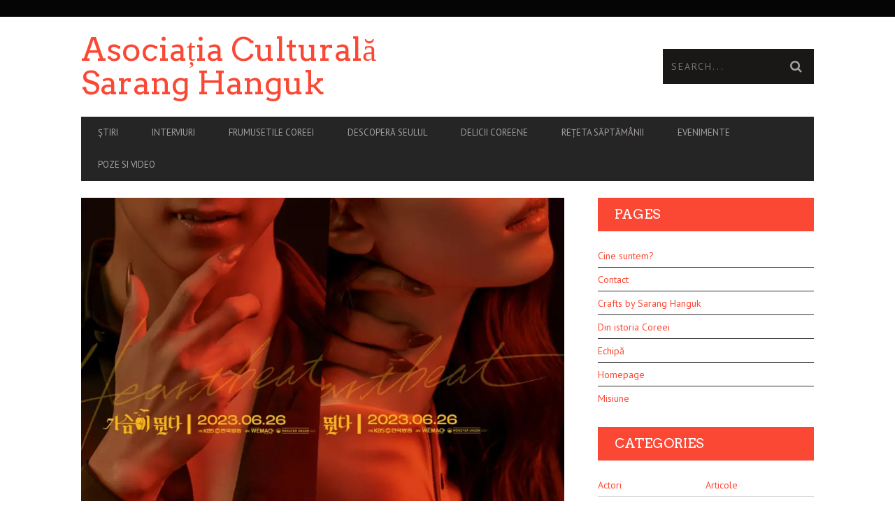

--- FILE ---
content_type: text/html; charset=UTF-8
request_url: https://www.saranghanguk.ro/index.php/2023/05/18/taecyeon-de-la-2pm-won-si-ji-an-sunt-inumani-in-moduri-diferite-in-posterele-pentru-viitoarea-drama-cu-vampiri-my-heart-is-beating/
body_size: 13844
content:
<!DOCTYPE html>
<!--[if lt IE 7]> <html class="lt-ie9 lt-ie8 lt-ie7" lang="en-US"> <![endif]-->
<!--[if IE 7]>    <html class="lt-ie9 lt-ie8" lang="en-US"> <![endif]-->
<!--[if IE 8]>    <html class="lt-ie9" lang="en-US"> <![endif]-->
<!--[if gt IE 8]><!--> <html lang="en-US"> <!--<![endif]-->
<head>
<meta http-equiv="content-type" content="text/html; charset=UTF-8">
<meta charset="UTF-8">
<meta name="viewport" content="width=device-width, initial-scale=1">
<title>Taecyeon de la 2PM Won și Ji An sunt inumani în moduri diferite, în posterele pentru viitoarea dramă cu vampiri „My Heart Is Beating” | Asociația Culturală Sarang Hanguk</title>
<link rel="profile" href="http://gmpg.org/xfn/11">

<link rel="pingback" href="https://www.saranghanguk.ro/xmlrpc.php">
<meta http-equiv="X-UA-Compatible" content="IE=edge,chrome=1">

<meta name="HandheldFriendly" content="True">
<meta name="apple-touch-fullscreen" content="yes" />
<meta name="MobileOptimized" content="320">
<link rel="pingback" href="https://www.saranghanguk.ro/xmlrpc.php">

			<script type="text/javascript">
				addthis_config = {
										ui_click: false,
					ui_delay: 100,
					ui_offset_top: 42,
					ui_use_css: true,
					data_track_addressbar: false,
					data_track_clickback: false
									};

				addthis_share = {
					url: "https://www.saranghanguk.ro/index.php/2023/05/18/taecyeon-de-la-2pm-won-si-ji-an-sunt-inumani-in-moduri-diferite-in-posterele-pentru-viitoarea-drama-cu-vampiri-my-heart-is-beating/",
					title: "Taecyeon de la 2PM Won și Ji An sunt inumani în moduri diferite, în posterele pentru viitoarea dramă cu vampiri „My Heart Is Beating” | Asociația Culturală Sarang Hanguk",
					description: "Următoarea dramă KBS2 „My Heart Is Beating” (traducere literală) a lansat săptămâna aceasta noi postere, relatează soompi.com. „My Heart Is.."
				};
			</script>
			<meta name='robots' content='max-image-preview:large' />
<link rel='dns-prefetch' href='//s7.addthis.com' />
<link rel='dns-prefetch' href='//fonts.googleapis.com' />
<link rel='dns-prefetch' href='//s.w.org' />
<link rel="alternate" type="application/rss+xml" title="Asociația Culturală Sarang Hanguk &raquo; Feed" href="https://www.saranghanguk.ro/index.php/feed/" />
<link rel="alternate" type="application/rss+xml" title="Asociația Culturală Sarang Hanguk &raquo; Comments Feed" href="https://www.saranghanguk.ro/index.php/comments/feed/" />
<link rel="alternate" type="application/rss+xml" title="Asociația Culturală Sarang Hanguk &raquo; Taecyeon de la 2PM Won și Ji An sunt inumani în moduri diferite, în posterele pentru viitoarea dramă cu vampiri „My Heart Is Beating” Comments Feed" href="https://www.saranghanguk.ro/index.php/2023/05/18/taecyeon-de-la-2pm-won-si-ji-an-sunt-inumani-in-moduri-diferite-in-posterele-pentru-viitoarea-drama-cu-vampiri-my-heart-is-beating/feed/" />
<script type="text/javascript">
window._wpemojiSettings = {"baseUrl":"https:\/\/s.w.org\/images\/core\/emoji\/14.0.0\/72x72\/","ext":".png","svgUrl":"https:\/\/s.w.org\/images\/core\/emoji\/14.0.0\/svg\/","svgExt":".svg","source":{"concatemoji":"https:\/\/www.saranghanguk.ro\/wp-includes\/js\/wp-emoji-release.min.js?ver=6.0.11"}};
/*! This file is auto-generated */
!function(e,a,t){var n,r,o,i=a.createElement("canvas"),p=i.getContext&&i.getContext("2d");function s(e,t){var a=String.fromCharCode,e=(p.clearRect(0,0,i.width,i.height),p.fillText(a.apply(this,e),0,0),i.toDataURL());return p.clearRect(0,0,i.width,i.height),p.fillText(a.apply(this,t),0,0),e===i.toDataURL()}function c(e){var t=a.createElement("script");t.src=e,t.defer=t.type="text/javascript",a.getElementsByTagName("head")[0].appendChild(t)}for(o=Array("flag","emoji"),t.supports={everything:!0,everythingExceptFlag:!0},r=0;r<o.length;r++)t.supports[o[r]]=function(e){if(!p||!p.fillText)return!1;switch(p.textBaseline="top",p.font="600 32px Arial",e){case"flag":return s([127987,65039,8205,9895,65039],[127987,65039,8203,9895,65039])?!1:!s([55356,56826,55356,56819],[55356,56826,8203,55356,56819])&&!s([55356,57332,56128,56423,56128,56418,56128,56421,56128,56430,56128,56423,56128,56447],[55356,57332,8203,56128,56423,8203,56128,56418,8203,56128,56421,8203,56128,56430,8203,56128,56423,8203,56128,56447]);case"emoji":return!s([129777,127995,8205,129778,127999],[129777,127995,8203,129778,127999])}return!1}(o[r]),t.supports.everything=t.supports.everything&&t.supports[o[r]],"flag"!==o[r]&&(t.supports.everythingExceptFlag=t.supports.everythingExceptFlag&&t.supports[o[r]]);t.supports.everythingExceptFlag=t.supports.everythingExceptFlag&&!t.supports.flag,t.DOMReady=!1,t.readyCallback=function(){t.DOMReady=!0},t.supports.everything||(n=function(){t.readyCallback()},a.addEventListener?(a.addEventListener("DOMContentLoaded",n,!1),e.addEventListener("load",n,!1)):(e.attachEvent("onload",n),a.attachEvent("onreadystatechange",function(){"complete"===a.readyState&&t.readyCallback()})),(e=t.source||{}).concatemoji?c(e.concatemoji):e.wpemoji&&e.twemoji&&(c(e.twemoji),c(e.wpemoji)))}(window,document,window._wpemojiSettings);
</script>
<style type="text/css">
img.wp-smiley,
img.emoji {
	display: inline !important;
	border: none !important;
	box-shadow: none !important;
	height: 1em !important;
	width: 1em !important;
	margin: 0 0.07em !important;
	vertical-align: -0.1em !important;
	background: none !important;
	padding: 0 !important;
}
</style>
	<link rel='stylesheet' id='google-webfonts-css'  href='https://fonts.googleapis.com/css?family=Arvo%3A400%2C700%2C400italic%2C700italic%7CPT+Sans%3A400%2C700%2C400italic%2C700italic%7COpen+Sans%3A400%2C700&#038;ver=6.0.11' type='text/css' media='all' />
<link rel='stylesheet' id='wpgrade-main-style-css'  href='https://www.saranghanguk.ro/wp-content/themes/bucket/style.css?ver=1.7.0' type='text/css' media='all' />
<link rel='stylesheet' id='dashicons-css'  href='https://www.saranghanguk.ro/wp-includes/css/dashicons.min.css?ver=6.0.11' type='text/css' media='all' />
<link rel='stylesheet' id='menu-icons-extra-css'  href='https://www.saranghanguk.ro/wp-content/plugins/menu-icons/css/extra.min.css?ver=0.13.15' type='text/css' media='all' />
<link rel='stylesheet' id='wp-block-library-css'  href='https://www.saranghanguk.ro/wp-includes/css/dist/block-library/style.min.css?ver=6.0.11' type='text/css' media='all' />
<style id='global-styles-inline-css' type='text/css'>
body{--wp--preset--color--black: #000000;--wp--preset--color--cyan-bluish-gray: #abb8c3;--wp--preset--color--white: #ffffff;--wp--preset--color--pale-pink: #f78da7;--wp--preset--color--vivid-red: #cf2e2e;--wp--preset--color--luminous-vivid-orange: #ff6900;--wp--preset--color--luminous-vivid-amber: #fcb900;--wp--preset--color--light-green-cyan: #7bdcb5;--wp--preset--color--vivid-green-cyan: #00d084;--wp--preset--color--pale-cyan-blue: #8ed1fc;--wp--preset--color--vivid-cyan-blue: #0693e3;--wp--preset--color--vivid-purple: #9b51e0;--wp--preset--gradient--vivid-cyan-blue-to-vivid-purple: linear-gradient(135deg,rgba(6,147,227,1) 0%,rgb(155,81,224) 100%);--wp--preset--gradient--light-green-cyan-to-vivid-green-cyan: linear-gradient(135deg,rgb(122,220,180) 0%,rgb(0,208,130) 100%);--wp--preset--gradient--luminous-vivid-amber-to-luminous-vivid-orange: linear-gradient(135deg,rgba(252,185,0,1) 0%,rgba(255,105,0,1) 100%);--wp--preset--gradient--luminous-vivid-orange-to-vivid-red: linear-gradient(135deg,rgba(255,105,0,1) 0%,rgb(207,46,46) 100%);--wp--preset--gradient--very-light-gray-to-cyan-bluish-gray: linear-gradient(135deg,rgb(238,238,238) 0%,rgb(169,184,195) 100%);--wp--preset--gradient--cool-to-warm-spectrum: linear-gradient(135deg,rgb(74,234,220) 0%,rgb(151,120,209) 20%,rgb(207,42,186) 40%,rgb(238,44,130) 60%,rgb(251,105,98) 80%,rgb(254,248,76) 100%);--wp--preset--gradient--blush-light-purple: linear-gradient(135deg,rgb(255,206,236) 0%,rgb(152,150,240) 100%);--wp--preset--gradient--blush-bordeaux: linear-gradient(135deg,rgb(254,205,165) 0%,rgb(254,45,45) 50%,rgb(107,0,62) 100%);--wp--preset--gradient--luminous-dusk: linear-gradient(135deg,rgb(255,203,112) 0%,rgb(199,81,192) 50%,rgb(65,88,208) 100%);--wp--preset--gradient--pale-ocean: linear-gradient(135deg,rgb(255,245,203) 0%,rgb(182,227,212) 50%,rgb(51,167,181) 100%);--wp--preset--gradient--electric-grass: linear-gradient(135deg,rgb(202,248,128) 0%,rgb(113,206,126) 100%);--wp--preset--gradient--midnight: linear-gradient(135deg,rgb(2,3,129) 0%,rgb(40,116,252) 100%);--wp--preset--duotone--dark-grayscale: url('#wp-duotone-dark-grayscale');--wp--preset--duotone--grayscale: url('#wp-duotone-grayscale');--wp--preset--duotone--purple-yellow: url('#wp-duotone-purple-yellow');--wp--preset--duotone--blue-red: url('#wp-duotone-blue-red');--wp--preset--duotone--midnight: url('#wp-duotone-midnight');--wp--preset--duotone--magenta-yellow: url('#wp-duotone-magenta-yellow');--wp--preset--duotone--purple-green: url('#wp-duotone-purple-green');--wp--preset--duotone--blue-orange: url('#wp-duotone-blue-orange');--wp--preset--font-size--small: 13px;--wp--preset--font-size--medium: 20px;--wp--preset--font-size--large: 36px;--wp--preset--font-size--x-large: 42px;}.has-black-color{color: var(--wp--preset--color--black) !important;}.has-cyan-bluish-gray-color{color: var(--wp--preset--color--cyan-bluish-gray) !important;}.has-white-color{color: var(--wp--preset--color--white) !important;}.has-pale-pink-color{color: var(--wp--preset--color--pale-pink) !important;}.has-vivid-red-color{color: var(--wp--preset--color--vivid-red) !important;}.has-luminous-vivid-orange-color{color: var(--wp--preset--color--luminous-vivid-orange) !important;}.has-luminous-vivid-amber-color{color: var(--wp--preset--color--luminous-vivid-amber) !important;}.has-light-green-cyan-color{color: var(--wp--preset--color--light-green-cyan) !important;}.has-vivid-green-cyan-color{color: var(--wp--preset--color--vivid-green-cyan) !important;}.has-pale-cyan-blue-color{color: var(--wp--preset--color--pale-cyan-blue) !important;}.has-vivid-cyan-blue-color{color: var(--wp--preset--color--vivid-cyan-blue) !important;}.has-vivid-purple-color{color: var(--wp--preset--color--vivid-purple) !important;}.has-black-background-color{background-color: var(--wp--preset--color--black) !important;}.has-cyan-bluish-gray-background-color{background-color: var(--wp--preset--color--cyan-bluish-gray) !important;}.has-white-background-color{background-color: var(--wp--preset--color--white) !important;}.has-pale-pink-background-color{background-color: var(--wp--preset--color--pale-pink) !important;}.has-vivid-red-background-color{background-color: var(--wp--preset--color--vivid-red) !important;}.has-luminous-vivid-orange-background-color{background-color: var(--wp--preset--color--luminous-vivid-orange) !important;}.has-luminous-vivid-amber-background-color{background-color: var(--wp--preset--color--luminous-vivid-amber) !important;}.has-light-green-cyan-background-color{background-color: var(--wp--preset--color--light-green-cyan) !important;}.has-vivid-green-cyan-background-color{background-color: var(--wp--preset--color--vivid-green-cyan) !important;}.has-pale-cyan-blue-background-color{background-color: var(--wp--preset--color--pale-cyan-blue) !important;}.has-vivid-cyan-blue-background-color{background-color: var(--wp--preset--color--vivid-cyan-blue) !important;}.has-vivid-purple-background-color{background-color: var(--wp--preset--color--vivid-purple) !important;}.has-black-border-color{border-color: var(--wp--preset--color--black) !important;}.has-cyan-bluish-gray-border-color{border-color: var(--wp--preset--color--cyan-bluish-gray) !important;}.has-white-border-color{border-color: var(--wp--preset--color--white) !important;}.has-pale-pink-border-color{border-color: var(--wp--preset--color--pale-pink) !important;}.has-vivid-red-border-color{border-color: var(--wp--preset--color--vivid-red) !important;}.has-luminous-vivid-orange-border-color{border-color: var(--wp--preset--color--luminous-vivid-orange) !important;}.has-luminous-vivid-amber-border-color{border-color: var(--wp--preset--color--luminous-vivid-amber) !important;}.has-light-green-cyan-border-color{border-color: var(--wp--preset--color--light-green-cyan) !important;}.has-vivid-green-cyan-border-color{border-color: var(--wp--preset--color--vivid-green-cyan) !important;}.has-pale-cyan-blue-border-color{border-color: var(--wp--preset--color--pale-cyan-blue) !important;}.has-vivid-cyan-blue-border-color{border-color: var(--wp--preset--color--vivid-cyan-blue) !important;}.has-vivid-purple-border-color{border-color: var(--wp--preset--color--vivid-purple) !important;}.has-vivid-cyan-blue-to-vivid-purple-gradient-background{background: var(--wp--preset--gradient--vivid-cyan-blue-to-vivid-purple) !important;}.has-light-green-cyan-to-vivid-green-cyan-gradient-background{background: var(--wp--preset--gradient--light-green-cyan-to-vivid-green-cyan) !important;}.has-luminous-vivid-amber-to-luminous-vivid-orange-gradient-background{background: var(--wp--preset--gradient--luminous-vivid-amber-to-luminous-vivid-orange) !important;}.has-luminous-vivid-orange-to-vivid-red-gradient-background{background: var(--wp--preset--gradient--luminous-vivid-orange-to-vivid-red) !important;}.has-very-light-gray-to-cyan-bluish-gray-gradient-background{background: var(--wp--preset--gradient--very-light-gray-to-cyan-bluish-gray) !important;}.has-cool-to-warm-spectrum-gradient-background{background: var(--wp--preset--gradient--cool-to-warm-spectrum) !important;}.has-blush-light-purple-gradient-background{background: var(--wp--preset--gradient--blush-light-purple) !important;}.has-blush-bordeaux-gradient-background{background: var(--wp--preset--gradient--blush-bordeaux) !important;}.has-luminous-dusk-gradient-background{background: var(--wp--preset--gradient--luminous-dusk) !important;}.has-pale-ocean-gradient-background{background: var(--wp--preset--gradient--pale-ocean) !important;}.has-electric-grass-gradient-background{background: var(--wp--preset--gradient--electric-grass) !important;}.has-midnight-gradient-background{background: var(--wp--preset--gradient--midnight) !important;}.has-small-font-size{font-size: var(--wp--preset--font-size--small) !important;}.has-medium-font-size{font-size: var(--wp--preset--font-size--medium) !important;}.has-large-font-size{font-size: var(--wp--preset--font-size--large) !important;}.has-x-large-font-size{font-size: var(--wp--preset--font-size--x-large) !important;}
</style>
<link rel='stylesheet' id='pixlikes-plugin-styles-css'  href='https://www.saranghanguk.ro/wp-content/plugins/pixlikes/css/public.css?ver=1.0.0' type='text/css' media='all' />
<style id='pixlikes-plugin-styles-inline-css' type='text/css'>
.animate i:after {-webkit-transition: all 1000ms;-moz-transition: all 1000ms;-o-transition: all 1000ms;transition: all 1000ms; }
</style>
<script type='text/javascript' src='https://www.saranghanguk.ro/wp-includes/js/jquery/jquery.min.js?ver=3.6.0' id='jquery-core-js'></script>
<script type='text/javascript' src='https://www.saranghanguk.ro/wp-includes/js/jquery/jquery-migrate.min.js?ver=3.3.2' id='jquery-migrate-js'></script>
<link rel="https://api.w.org/" href="https://www.saranghanguk.ro/index.php/wp-json/" /><link rel="alternate" type="application/json" href="https://www.saranghanguk.ro/index.php/wp-json/wp/v2/posts/26369" /><link rel="EditURI" type="application/rsd+xml" title="RSD" href="https://www.saranghanguk.ro/xmlrpc.php?rsd" />
<link rel="wlwmanifest" type="application/wlwmanifest+xml" href="https://www.saranghanguk.ro/wp-includes/wlwmanifest.xml" /> 
<meta name="generator" content="WordPress 6.0.11" />
<link rel='shortlink' href='https://www.saranghanguk.ro/?p=26369' />
<link rel="alternate" type="application/json+oembed" href="https://www.saranghanguk.ro/index.php/wp-json/oembed/1.0/embed?url=https%3A%2F%2Fwww.saranghanguk.ro%2Findex.php%2F2023%2F05%2F18%2Ftaecyeon-de-la-2pm-won-si-ji-an-sunt-inumani-in-moduri-diferite-in-posterele-pentru-viitoarea-drama-cu-vampiri-my-heart-is-beating%2F" />
<link rel="alternate" type="text/xml+oembed" href="https://www.saranghanguk.ro/index.php/wp-json/oembed/1.0/embed?url=https%3A%2F%2Fwww.saranghanguk.ro%2Findex.php%2F2023%2F05%2F18%2Ftaecyeon-de-la-2pm-won-si-ji-an-sunt-inumani-in-moduri-diferite-in-posterele-pentru-viitoarea-drama-cu-vampiri-my-heart-is-beating%2F&#038;format=xml" />
<!-- Global site tag (gtag.js) - Google Analytics -->
<script async src="https://www.googletagmanager.com/gtag/js?id=UA-121046824-1"></script>
<script>
  window.dataLayer = window.dataLayer || [];
  function gtag(){dataLayer.push(arguments);}
  gtag('js', new Date());

  gtag('config', 'UA-121046824-1');
</script><meta name="description" content="Următoarea dramă KBS2 „My Heart Is Beating” (traducere literală) a lansat săptămâna aceasta noi postere, relatează soompi.com. „My Heart Is.."/>
<link rel="canonical" href="https://www.saranghanguk.ro/index.php/2023/05/18/taecyeon-de-la-2pm-won-si-ji-an-sunt-inumani-in-moduri-diferite-in-posterele-pentru-viitoarea-drama-cu-vampiri-my-heart-is-beating/" />
<!-- facebook open graph stuff -->

<meta property="og:site_name" content="Asociația Culturală Sarang Hanguk"/>
<meta property="og:url" content="https://www.saranghanguk.ro/index.php/2023/05/18/taecyeon-de-la-2pm-won-si-ji-an-sunt-inumani-in-moduri-diferite-in-posterele-pentru-viitoarea-drama-cu-vampiri-my-heart-is-beating/"/>
<meta property="og:title" content="Taecyeon de la 2PM Won și Ji An sunt inumani în moduri diferite, în posterele pentru viitoarea dramă cu vampiri „My Heart Is Beating” | Asociația Culturală Sarang Hanguk" />
<meta property="og:type" content="article"/>
<meta property="og:description" content="Următoarea dramă KBS2 „My Heart Is Beating” (traducere literală) a lansat săptămâna aceasta noi postere, relatează soompi.com. „My Heart Is.." />
<meta property="article:published_time" content="2023-05-18">
<meta property="article:section" content="Seriale coreene">
<meta property="article:tag" content="2PM">
<meta property="article:tag" content="kdrama">
<meta property="article:tag" content="kdrama2023">
<meta property="article:tag" content="korean drama">
<meta property="article:tag" content="my heart is beating">
<meta property="article:tag" content="Taecyeon">
<meta property="article:tag" content="Won Ji An">
<meta property="og:image" content="https://www.saranghanguk.ro/wp-content/uploads/2023/05/untitled-3.png"/>
<!-- end facebook open graph --><!-- google +1 tags -->
<meta itemprop="name" content="Taecyeon de la 2PM Won și Ji An sunt inumani în moduri diferite, în posterele pentru viitoarea dramă cu vampiri „My Heart Is Beating”">
<meta itemprop="description" content="Următoarea dramă KBS2 „My Heart Is Beating” (traducere literală) a lansat săptămâna aceasta noi postere, relatează soompi.com. „My Heart Is..">
<meta itemprop="image" content="https://www.saranghanguk.ro/wp-content/uploads/2023/05/untitled-3.png">

<!-- end google +1 tags --><!-- twitter card tags -->
<meta name="twitter:card" content="summary">
<meta name="twitter:url" content="https://www.saranghanguk.ro/index.php/2023/05/18/taecyeon-de-la-2pm-won-si-ji-an-sunt-inumani-in-moduri-diferite-in-posterele-pentru-viitoarea-drama-cu-vampiri-my-heart-is-beating/" >
<meta name="twitter:domain" content="www.saranghanguk.ro">
<meta name="twitter:title" content="Taecyeon de la 2PM Won și Ji An sunt inumani în moduri diferite, în posterele pentru viitoarea dramă cu vampiri „My Heart Is Beating”">
<meta name="twitter:description" content="Următoarea dramă KBS2 „My Heart Is Beating” (traducere literală) a lansat săptămâna aceasta noi postere, relatează soompi.com. „My Heart Is..">
<meta name="twitter:image:src" content="https://www.saranghanguk.ro/wp-content/uploads/2023/05/untitled-3.png">
<!-- end twitter card tags -->
<link rel="icon" href="https://www.saranghanguk.ro/wp-content/uploads/2016/10/cropped-14555564_1240629152645905_956546112_n-32x32.jpg" sizes="32x32" />
<link rel="icon" href="https://www.saranghanguk.ro/wp-content/uploads/2016/10/cropped-14555564_1240629152645905_956546112_n-192x192.jpg" sizes="192x192" />
<link rel="apple-touch-icon" href="https://www.saranghanguk.ro/wp-content/uploads/2016/10/cropped-14555564_1240629152645905_956546112_n-180x180.jpg" />
<meta name="msapplication-TileImage" content="https://www.saranghanguk.ro/wp-content/uploads/2016/10/cropped-14555564_1240629152645905_956546112_n-270x270.jpg" />
			<style id="customify_output_style">
				a, blockquote, .small-link, .tabs__nav a.current,
 .popular-posts__time a.current, .tabs__nav a:hover,
 .popular-posts__time a:hover, .widget--footer__title em,
 .widget_rss .widget--footer__title .hN,
 .widget_rss .widget--footer__title .article__author-name,
 .widget_rss .widget--footer__title .comment__author-name,
 .widget_rss .widget--footer__title .widget_calendar caption,
 .widget_calendar .widget_rss .widget--footer__title caption,
 .widget_rss .widget--footer__title .score__average-wrapper,
 .widget_rss .widget--footer__title .score__label,
 .article--billboard-small .small-link em,
 .article--billboard-small .post-nav-link__label em,
 .article--billboard-small .author__social-link em,
 .small-link, .post-nav-link__label, .author__social-link,
 .article--thumb__title a:hover,
 .widget_wpgrade_twitter_widget .widget--footer__title h3:before,
 a:hover > .pixcode--icon,
 .score__pros__title, .score__cons__title,
 .comments-area-title .hN em,
 .comment__author-name, .woocommerce .amount,
 .panel__title em, .woocommerce .star-rating span:before,
 .woocommerce-page .star-rating span:before{
		color: #fb4834;
}
.heading--main .hN, .widget--sidebar__title,
 .pagination .pagination-item--current span,.pagination .current, .single .pagination span,
 .pagination li a:hover, .pagination li span:hover,
 .rsNavSelected, .badge, .progressbar__progress,
 .btn:hover, .comments_add-comment:hover,
 .form-submit #comment-submit:hover,
 .widget_tag_cloud a:hover, .btn--primary,
 .comments_add-comment, .form-submit #comment-submit,
 a:hover > .pixcode--icon.circle, a:hover > .pixcode--icon.square,
 .article--list__link:hover .badge, .score__average-wrapper,
 .site__stats .stat__value:after, .site__stats .stat__title:after,
 .btn--add-to-cart, .social-icon-link:hover .square, .social-icon-link:focus .square,
 .social-icon-link:active .square,
 .site__stats .stat__value:after, .site__stats .stat__title:after{
		background-color: #fb4834;
}
.woocommerce ul.products li.product a:hover img{
		border-bottom-color: #fb4834;
}
ol{
		border-left-color: #fb4834;
}
nav a { font-size: 13px; }
.article, .single .main, .page .main,
 .comment__content,
 .footer__widget-area { font-size: 13px; }
body, .article, .single .main, .page .main,
 .comment__content,
 .footer__widget-area { line-height: 1.6; }

@media only screen and (min-width: 900px) { 

	.nav--main li:hover, .nav--main li.current-menu-item{
		border-bottom-color: #fb4834;
}

}

@media  only screen and (min-width: 900px) { 

	.back-to-top a:hover:after, .back-to-top a:hover:before{
		border-color: #fb4834;
}

}

@media only screen and (min-width: 900px)  { 

	.article--billboard > a:hover .article__title:before,
 .article--billboard > a:hover .article--list__title:before,
 .article--billboard > a:hover .latest-comments__title:before,
 .article--grid__header:hover .article--grid__title h3,
 .article--grid__header:hover .article--grid__title:after{
		background-color: #fb4834;
}

}
			</style>
			</head>
<body class="post-template-default single single-post postid-26369 single-format-standard" itemscope itemtype="http://schema.org/WebPage">
    <div class="pace">
        <div class="pace-activity"></div>
    </div>
    <div id="page">
        <nav class="navigation  navigation--mobile  overthrow">
            <h2 class="accessibility">Primary Mobile Navigation</h2>
            <div class="search-form  push-half--top  push--bottom  soft--bottom">
                <form class="form-search" method="get" action="https://www.saranghanguk.ro/" role="search">
    <input class="search-query" type="text" name="s" id="s" placeholder="Search..." autocomplete="off" value="" /><!--
    --><button class="btn search-submit" id="searchsubmit"><i class="icon-search"></i></button>
</form>            </div>
            <ul id="menu-principal" class="nav  nav--main"><li id="menu-item-1282" class="menu-item menu-item-type-taxonomy menu-item-object-category current-post-ancestor current-menu-parent current-post-parent menu-item-1282"><a href="https://www.saranghanguk.ro/index.php/category/news/">Știri</a></li>
<li id="menu-item-1288" class="menu-item menu-item-type-taxonomy menu-item-object-category menu-item-1288"><a href="https://www.saranghanguk.ro/index.php/category/interviews/">Interviuri</a></li>
<li id="menu-item-1281" class="menu-item menu-item-type-taxonomy menu-item-object-category menu-item-1281"><a href="https://www.saranghanguk.ro/index.php/category/koreas-beauties/">Frumusetile Coreei</a></li>
<li id="menu-item-1283" class="menu-item menu-item-type-taxonomy menu-item-object-category menu-item-1283"><a href="https://www.saranghanguk.ro/index.php/category/seoul-korea/">Descoperă Seulul</a></li>
<li id="menu-item-1284" class="menu-item menu-item-type-taxonomy menu-item-object-category menu-item-1284"><a href="https://www.saranghanguk.ro/index.php/category/yummy-korea/">Delicii coreene</a></li>
<li id="menu-item-1287" class="menu-item menu-item-type-taxonomy menu-item-object-category menu-item-1287"><a href="https://www.saranghanguk.ro/index.php/category/the-recipe-of-the-week/">Rețeta săptămânii</a></li>
<li id="menu-item-1285" class="menu-item menu-item-type-taxonomy menu-item-object-category menu-item-1285"><a href="https://www.saranghanguk.ro/index.php/category/events/">Evenimente</a></li>
<li id="menu-item-1286" class="menu-item menu-item-type-taxonomy menu-item-object-category menu-item-1286"><a href="https://www.saranghanguk.ro/index.php/category/bountyfair_2017_25-26-februarie/">Poze si video</a></li>
</ul>        </nav>
        <div class="wrapper">
            <header class="header header--type1">

    <nav class="navigation  navigation--top">

        <div class="container">
            <h2 class="accessibility">Secondary Navigation</h2>
            <div class="grid">
                <div class="grid__item one-half">
                                    </div><!--
                --><div class="grid__item one-half">
                                    </div>
            </div>
        </div>

    </nav>

    <div class="container">
        <div class="site-header flexbox">
            <div class="site-header__branding flexbox__item one-half">
                
    <a class="site-logo  site-logo--text" href="https://www.saranghanguk.ro">
        <h1 class="site-home-title  flush--bottom  flush--top">
           Asociația Culturală Sarang Hanguk        </h1>
    </a>

            </div><!--
            --><div class="header-bar-container flexbox__item one-half split">
                <ul class="header-bar nav flush--bottom">
                                        <li class="search-item"><form class="form-search" method="get" action="https://www.saranghanguk.ro/" role="search">
    <input class="search-query" type="text" name="s" id="s" placeholder="Search..." autocomplete="off" value="" /><!--
    --><button class="btn search-submit" id="searchsubmit"><i class="icon-search"></i></button>
</form></li>
                                                        </ul>
            </div>
        </div>
        
        <div class="site-navigation__trigger js-nav-trigger"><span class="nav-icon"></span></div>                

        <hr class="nav-top-separator separator separator--subsection flush--bottom" />
        <nav class="navigation  navigation--main  js-navigation--main">

            <h2 class="accessibility">Primary Navigation</h2>
            <div class="nav--main__wrapper  js-sticky">
                <ul id="menu-principal-1" class="nav  nav--main  js-nav--main">
<li id="nav--top__item-1282" class="nav__item depth-0 menu-item menu-item-type-taxonomy menu-item-object-category current-post-ancestor current-menu-parent current-post-parent hidden"><a href="https://www.saranghanguk.ro/index.php/category/news/" class="menu-link main-menu-link">Știri</a></li>
<li id="nav--top__item-1288" class="nav__item depth-0 menu-item menu-item-type-taxonomy menu-item-object-category hidden"><a href="https://www.saranghanguk.ro/index.php/category/interviews/" class="menu-link main-menu-link">Interviuri</a></li>
<li id="nav--top__item-1281" class="nav__item depth-0 menu-item menu-item-type-taxonomy menu-item-object-category hidden"><a href="https://www.saranghanguk.ro/index.php/category/koreas-beauties/" class="menu-link main-menu-link">Frumusetile Coreei</a></li>
<li id="nav--top__item-1283" class="nav__item depth-0 menu-item menu-item-type-taxonomy menu-item-object-category hidden"><a href="https://www.saranghanguk.ro/index.php/category/seoul-korea/" class="menu-link main-menu-link">Descoperă Seulul</a></li>
<li id="nav--top__item-1284" class="nav__item depth-0 menu-item menu-item-type-taxonomy menu-item-object-category hidden"><a href="https://www.saranghanguk.ro/index.php/category/yummy-korea/" class="menu-link main-menu-link">Delicii coreene</a></li>
<li id="nav--top__item-1287" class="nav__item depth-0 menu-item menu-item-type-taxonomy menu-item-object-category hidden"><a href="https://www.saranghanguk.ro/index.php/category/the-recipe-of-the-week/" class="menu-link main-menu-link">Rețeta săptămânii</a></li>
<li id="nav--top__item-1285" class="nav__item depth-0 menu-item menu-item-type-taxonomy menu-item-object-category hidden"><a href="https://www.saranghanguk.ro/index.php/category/events/" class="menu-link main-menu-link">Evenimente</a></li>
<li id="nav--top__item-1286" class="nav__item depth-0 menu-item menu-item-type-taxonomy menu-item-object-category hidden"><a href="https://www.saranghanguk.ro/index.php/category/bountyfair_2017_25-26-februarie/" class="menu-link main-menu-link">Poze si video</a></li>
</ul>            </div>

        </nav>
    </div>

</header><!-- .header -->
    <div class="container container--main" itemprop="mainEntity" itemscope itemtype="http://schema.org/BlogPosting">

    <div class="grid">

    
    <div class="grid__item  float--left  two-thirds  palm-one-whole  article__featured-image" itemprop="image" itemscope itemtype="http://schema.org/ImageObject">
        <meta itemprop="url" content="https://www.saranghanguk.ro/wp-content/uploads/2023/05/untitled-3.png"/>
        <meta itemprop="width" content="1014"/>
        <meta itemprop="height" content="638"/>
        <div class="image-wrap" style="padding-top: 62.919132149901%">
	                        <img class="riloadr-single" data-src-big="https://www.saranghanguk.ro/wp-content/uploads/2023/05/untitled-3.png" data-src-small="https://www.saranghanguk.ro/wp-content/uploads/2023/05/untitled-3-335x211.png" alt="Untitled" />
			        </div>
    </div><!-- .article__featured-image -->


    <article class="post-article  js-post-gallery  grid__item  main  float--left  lap-and-up-two-thirds">
    	<h1 class="article__title  article__title--single" itemprop="name headline">Taecyeon de la 2PM Won și Ji An sunt inumani în moduri diferite, în posterele pentru viitoarea dramă cu vampiri „My Heart Is Beating”</h1>

<div class="article__title__meta">
	<meta itemprop="datePublished" content="2023-05-18T11:12:59+03:00" />
    	<meta itemprop="dateModified" content="2023-05-18T11:13:01+03:00" />
    
			<div class="article__author-name" itemprop="author" itemscope itemtype="http://schema.org/Person"><span itemprop="name"><a href="https://www.saranghanguk.ro/index.php/author/han-sarang/" title="Posts by Han Sarang" itemprop="sameAs">Han Sarang</a></span></div>		<time class="article__time" datetime="2023-05-18T11:12:59+03:00"> on May 18, 2023 at 11:12</time>
	</div><!-- .article__title__meta -->

    
<p>Următoarea dramă KBS2 „My Heart Is Beating” (traducere literală) a lansat săptămâna aceasta noi postere, relatează <a href="https://www.soompi.com/article/1587287wpp/2pms-taecyeon-and-won-ji-an-are-inhuman-in-different-ways-in-posters-for-upcoming-vampire-drama?fbclid=IwAR2vf98Ks1prIaFaPF1PFQsIKYqneG5vO3rvP8wa19f8tJuoLTrj4spNM0w">soompi.com</a>.</p>



<p><strong>„My Heart Is Beating” </strong>este nouă dramă romantică de tip fantezie, cu <strong>Taecyeon</strong> din 2PM în rolul lui Seon Woo Hyul, care este jumătate om și jumătate vampir. Deși își dorește cu disperare să devină om, acesta și-a pierdut șansa din cauza unei zile fatidice din urmă cu 100 de ani. În cele din urmă, el ajunge să se mute împreună cu Joo In Hae (<strong>Won Ji An</strong>), o femeie cu sânge rece, căreia îi lipsește umanitatea, în ciuda faptului că este pe deplin umană.</p>



<p>Afișele recent lansate înfățișează postere atrăgătoare ale lui Seon Woo Hyul și Joo In Hae. Imaginile sunt cu atât mai incitante cu cât doar buzele și linia gâtului lor sunt surprinse în postere, împreună cu mâna ce pare amenințătoare a lui Seon Woo Hyul pentru că nu ne dăm seama ce intenție are legată de Joo In Hae.</p>



<p>Cum spuneam și ceva mai sus, Taecyeon îl interpretează pe Seon Woo Hyul, un vampir care nu a putut deveni om din cauza unei zile fatidice. Cu unghiile ascuțite și colți la fel de ascuțiți, Seon Woo Hyul înfățișează un vampir sexy în timp ce își descheie cămașa neagră.</p>


<div class="wp-block-image">
<figure class="aligncenter size-large"><a href="https://www.saranghanguk.ro/wp-content/uploads/2023/05/taecyeon-1.jpeg"><img width="1024" height="1024" src="https://www.saranghanguk.ro/wp-content/uploads/2023/05/taecyeon-1-1024x1024.jpeg" alt="" class="wp-image-26371" srcset="https://www.saranghanguk.ro/wp-content/uploads/2023/05/taecyeon-1-1024x1024.jpeg 1024w, https://www.saranghanguk.ro/wp-content/uploads/2023/05/taecyeon-1-300x300.jpeg 300w, https://www.saranghanguk.ro/wp-content/uploads/2023/05/taecyeon-1-150x150.jpeg 150w, https://www.saranghanguk.ro/wp-content/uploads/2023/05/taecyeon-1-768x768.jpeg 768w, https://www.saranghanguk.ro/wp-content/uploads/2023/05/taecyeon-1-335x335.jpeg 335w, https://www.saranghanguk.ro/wp-content/uploads/2023/05/taecyeon-1-1050x1050.jpeg 1050w, https://www.saranghanguk.ro/wp-content/uploads/2023/05/taecyeon-1.jpeg 1417w" sizes="(max-width: 1024px) 100vw, 1024px" /></a></figure></div>


<p>Afișul în care apare Seol Woo Hyun transmite următorul mesaj: <strong><em>„Inima mea nu a bătut niciodată, nici măcar o dată pentru că nu am fost niciodată om”</em></strong>, surprinzând dorința lui de a deveni om pentru a experimenta dragostea care-i înfiripă inima.</p>



<p>Won Ji An va juca rolul lui Joo In Hae, o femeie cu sânge rece, fără un gram de căldură în ea.</p>



<p>În posterul interpretat de personajul său, Joo In Hae este îmbrăcată în roșu, creând o atmosferă profundă și misterioasă cu aspectul ei captivant. Mâna vampirului Seol Woo Hyun se înfășoară în jurul gâtului ei, făcându-i pe spectatori curioși să afle ce înseamnă asta.</p>


<div class="wp-block-image">
<figure class="aligncenter size-large"><a href="https://www.saranghanguk.ro/wp-content/uploads/2023/05/won-jin-ah-1.jpeg"><img loading="lazy" width="1024" height="1024" src="https://www.saranghanguk.ro/wp-content/uploads/2023/05/won-jin-ah-1-1024x1024.jpeg" alt="" class="wp-image-26372" srcset="https://www.saranghanguk.ro/wp-content/uploads/2023/05/won-jin-ah-1-1024x1024.jpeg 1024w, https://www.saranghanguk.ro/wp-content/uploads/2023/05/won-jin-ah-1-300x300.jpeg 300w, https://www.saranghanguk.ro/wp-content/uploads/2023/05/won-jin-ah-1-150x150.jpeg 150w, https://www.saranghanguk.ro/wp-content/uploads/2023/05/won-jin-ah-1-768x768.jpeg 768w, https://www.saranghanguk.ro/wp-content/uploads/2023/05/won-jin-ah-1-335x335.jpeg 335w, https://www.saranghanguk.ro/wp-content/uploads/2023/05/won-jin-ah-1-1050x1050.jpeg 1050w, https://www.saranghanguk.ro/wp-content/uploads/2023/05/won-jin-ah-1.jpeg 1417w" sizes="(max-width: 1024px) 100vw, 1024px" /></a></figure></div>


<p>În plus, pe afișul ei apare următorul mesaj: <strong><em>„Amintiți-vă de mine după sângele meu”</em></strong>, stârnind și mai multă așteptare în ceea ce privește relația dintre cele două personaje.</p>



<p><strong><em>„My Heart Is Beating” va avea premiera pe 26 iunie</em></strong>. Între timp, vedeți un scurt teaser mai jos!</p>



<figure class="wp-block-embed is-type-video is-provider-youtube wp-block-embed-youtube wp-embed-aspect-16-9 wp-has-aspect-ratio"><div class="wp-block-embed__wrapper">
<iframe loading="lazy" title="[티저] Can you feel my heartbeat...? 관 속에서 번쩍 눈뜬 옥택연?!🧛 [가슴이 뛴다] | KBS 방송" width="960" height="540" src="https://www.youtube.com/embed/4M4ELXJEvXU?feature=oembed" frameborder="0" allow="accelerometer; autoplay; clipboard-write; encrypted-media; gyroscope; picture-in-picture; web-share" allowfullscreen></iframe>
</div></figure>

    <div class="grid"><!--
                        --></div>

        
        <div class="article__meta  article--single__meta">
                                <div class="btn-list">
                        <div class="btn  btn--small  btn--secondary"></div>
                        <a href="" class="btn  btn--small  btn--primary"></a>
                    </div>
                                <div class="btn-list">
                    <div class="btn  btn--small  btn--secondary">Categories</div>
                    <a class="btn  btn--small  btn--tertiary" href="https://www.saranghanguk.ro/index.php/category/k-dramas/" title="View all posts in Seriale coreene">Seriale coreene</a><a class="btn  btn--small  btn--tertiary" href="https://www.saranghanguk.ro/index.php/category/news/" title="View all posts in Știri">Știri</a>                </div>
                            <div class="btn-list">
                    <div class="btn  btn--small  btn--secondary">Tagged</div>
                    <a class="btn  btn--small  btn--tertiary" href="https://www.saranghanguk.ro/index.php/tag/2pm/" title="View all posts tagged 2PM">2PM</a><a class="btn  btn--small  btn--tertiary" href="https://www.saranghanguk.ro/index.php/tag/kdrama/" title="View all posts tagged kdrama">kdrama</a><a class="btn  btn--small  btn--tertiary" href="https://www.saranghanguk.ro/index.php/tag/kdrama2023/" title="View all posts tagged kdrama2023">kdrama2023</a><a class="btn  btn--small  btn--tertiary" href="https://www.saranghanguk.ro/index.php/tag/korean-drama/" title="View all posts tagged korean drama">korean drama</a><a class="btn  btn--small  btn--tertiary" href="https://www.saranghanguk.ro/index.php/tag/my-heart-is-beating/" title="View all posts tagged my heart is beating">my heart is beating</a><a class="btn  btn--small  btn--tertiary" href="https://www.saranghanguk.ro/index.php/tag/taecyeon/" title="View all posts tagged Taecyeon">Taecyeon</a><a class="btn  btn--small  btn--tertiary" href="https://www.saranghanguk.ro/index.php/tag/won-ji-an/" title="View all posts tagged Won Ji An">Won Ji An</a>                </div>
                    </div>
        
<div id="share-box" class="share-box">
	<div id="pixlikes" class="share-item pixlikes-box likes-box likeable "  data-id="26369" >
	<div class="share-item__icon like-link"><i class="pixcode pixcode--icon icon-e-heart  circle  small"></i></div>
	<div class="share-item__value likes-count  likes-text">0</div>
</div>
	<div class="addthis_toolbox addthis_default_style addthis_32x32_style  add_this_list"
	     addthis:url="https://www.saranghanguk.ro/index.php/2023/05/18/taecyeon-de-la-2pm-won-si-ji-an-sunt-inumani-in-moduri-diferite-in-posterele-pentru-viitoarea-drama-cu-vampiri-my-heart-is-beating/"
	     addthis:title="Taecyeon de la 2PM Won și Ji An sunt inumani în moduri diferite, în posterele pentru viitoarea dramă cu vampiri „My Heart Is Beating” | Asociația Culturală Sarang Hanguk"
	     addthis:description="Următoarea dramă KBS2 „My Heart Is Beating” (traducere literală) a lansat săptămâna aceasta noi postere, relatează soompi.com. „My Heart Is.."><a class="addthis_button_compact"></a><a class="addthis_button_preferred_1"></a><a class="addthis_button_preferred_2"></a><a class="addthis_button_preferred_3"></a><a class="addthis_button_preferred_4"></a>	</div>
</div>
<hr class="separator  separator--subsection">        
<aside class="author" itemscope itemtype="http://schema.org/Person">
	<div class="author__avatar">
		<img src="https://secure.gravatar.com/avatar/d568e069ba9b3a2f515d95e6e51d1de9?s=80&#038;d=mm&#038;r=g" itemprop="image" alt="avatar" />	</div>
	<div class="author__text">
		<div class="author__title">
			<h3 class="accessibility">Author</h3>
			<div class="hN">
				<span itemprop="name"><a href="https://www.saranghanguk.ro/index.php/author/han-sarang/" title="Posts by Han Sarang">Han Sarang</a></span>
			</div>
		</div>
		<p class="author__bio" itemprop="description"></p>
		<ul class="author__social-links">
							<li class="author__social-links__list-item">
					<a class="author__social-link" href="http://www.saranghanguk.ro/" target="_blank">Website</a>
				</li>
														</ul>
	</div>
</aside>
 <hr class="separator  separator--subsection">
            <nav class="post-nav  grid"><!--
                                        --><div class="post-nav-link  post-nav-link--prev  grid__item  one-whole  lap-and-up-one-half">
                    <a href="https://www.saranghanguk.ro/index.php/2023/05/17/festivalul-de-film-de-la-cannes-2023-7-filme-coreene-se-vor-vedea-in-premiera/">
                                <span class="post-nav-link__label">
                                    Previous Article                                </span>
                                <span class="post-nav-link__title">
                                    <h3 class="hN">Festivalul de Film de la Cannes 2023: 7 filme coreene se vor vedea în premieră</h3>
                                </span>
                    </a>
                </div><!--
                                     --><div class="divider--pointer"></div><!--
                                     --><div class="post-nav-link  post-nav-link--next  grid__item  one-whole  lap-and-up-one-half">
                    <a href="https://www.saranghanguk.ro/index.php/2023/05/19/prezentare-de-moda-spectaculoasa-noul-si-vechiul-se-reunesc-intr-o-defilare-gucci-la-palatul-gyeongbokgung-din-seul/">
                                <span class="post-nav-link__label">
                                    Next Article                                </span>
                                <span class="post-nav-link__title">
                                    <h3 class="hN">Prezentare de modă spectaculoasă: noul şi vechiul se reunesc într-o defilare Gucci la Palatul Gyeongbokgung din Seul</h3>
                                </span>
                    </a>
                </div><!--
                                    --></nav>

        
        <hr class="separator  separator--section">

        

    <div id="comments" class="comments-area">
        <div class="comments-area-title">
            <h4 class="hN">
                There are no comments            </h4>
            <a class="comments_add-comment" href="#reply-title">Add yours</a>        </div>

        
                
    </div><!-- #comments .comments-area -->
    	<div id="respond" class="comment-respond">
		<h3 id="reply-title" class="comment-reply-title"> <small><a rel="nofollow" id="cancel-comment-reply-link" href="/index.php/2023/05/18/taecyeon-de-la-2pm-won-si-ji-an-sunt-inumani-in-moduri-diferite-in-posterele-pentru-viitoarea-drama-cu-vampiri-my-heart-is-beating/#respond" style="display:none;">Cancel reply</a></small></h3><form action="https://www.saranghanguk.ro/wp-comments-post.php" method="post" id="commentform" class="comment-form"><p class="comment-form-comment"><label for="comment" class="show-on-ie8">Comment</label><textarea id="comment" name="comment" cols="45" rows="8" aria-required="true" placeholder="Message"></textarea></p><p class="comment-form-author"><label for="author" class="show-on-ie8">Name</label><input id="author" name="author" value="" type="text" placeholder="Name..." size="30"  aria-required='true' /></p><!--
--><p class="comment-form-email"><label for="name" class="show-on-ie8">Email</label><input id="email" name="email" value="" size="30" type="text" placeholder="Email..."  aria-required='true' /></p><!--
--><p class="comment-form-url"><label for="url" class="show-on-ie8">Url</label><input id="url" name="url" value="" size="30" placeholder="Website..." type="text"></p>
<p class="comment-form-cookies-consent"><input id="wp-comment-cookies-consent" name="wp-comment-cookies-consent" type="checkbox" value="yes" /> <label for="wp-comment-cookies-consent">Save my name, email, and website in this browser for the next time I comment.</label></p>
<p class="form-submit"><input name="submit" type="submit" id="comment-submit" class="submit" value="Send" /> <input type='hidden' name='comment_post_ID' value='26369' id='comment_post_ID' />
<input type='hidden' name='comment_parent' id='comment_parent' value='0' />
</p><p style="display: none;"><input type="hidden" id="akismet_comment_nonce" name="akismet_comment_nonce" value="19c460dafa" /></p><p style="display: none !important;" class="akismet-fields-container" data-prefix="ak_"><label>&#916;<textarea name="ak_hp_textarea" cols="45" rows="8" maxlength="100"></textarea></label><input type="hidden" id="ak_js_1" name="ak_js" value="95"/><script>document.getElementById( "ak_js_1" ).setAttribute( "value", ( new Date() ).getTime() );</script></p></form>	</div><!-- #respond -->
	<p class="akismet_comment_form_privacy_notice">This site uses Akismet to reduce spam. <a href="https://akismet.com/privacy/" target="_blank" rel="nofollow noopener">Learn how your comment data is processed</a>.</p>    </article><!--

                 --><div class="grid__item  one-third  palm-one-whole  sidebar">
        <div id="pages-6" class="widget  widget--main widget_pages"><div class="widget__title  widget--sidebar__title"><h2 class="hN">Pages</h2></div>
			<ul>
				<li class="page_item page-item-986"><a href="https://www.saranghanguk.ro/index.php/about-us-who-are-we/">Cine suntem?</a></li>
<li class="page_item page-item-994"><a href="https://www.saranghanguk.ro/index.php/contact/">Contact</a></li>
<li class="page_item page-item-1132"><a href="https://www.saranghanguk.ro/index.php/handmades-2/">Crafts by Sarang Hanguk</a></li>
<li class="page_item page-item-5395"><a href="https://www.saranghanguk.ro/index.php/today-korean-history/">Din istoria Coreei</a></li>
<li class="page_item page-item-1208"><a href="https://www.saranghanguk.ro/index.php/our-team/">Echipă</a></li>
<li class="page_item page-item-17605"><a href="https://www.saranghanguk.ro/">Homepage</a></li>
<li class="page_item page-item-1358"><a href="https://www.saranghanguk.ro/index.php/misiunea-noastra/">Misiune</a></li>
			</ul>

			</div><div id="categories-3" class="widget  widget--main widget_categories"><div class="widget__title  widget--sidebar__title"><h2 class="hN">Categories</h2></div>
			<ul>
					<li class="cat-item cat-item-6384"><a href="https://www.saranghanguk.ro/index.php/category/actori/">Actori</a>
</li>
	<li class="cat-item cat-item-251"><a href="https://www.saranghanguk.ro/index.php/category/articles/">Articole</a>
</li>
	<li class="cat-item cat-item-4042"><a href="https://www.saranghanguk.ro/index.php/category/cultura-coreeana/">Cultură coreeană</a>
</li>
	<li class="cat-item cat-item-147"><a href="https://www.saranghanguk.ro/index.php/category/yummy-korea/">Delicii coreene</a>
</li>
	<li class="cat-item cat-item-198"><a href="https://www.saranghanguk.ro/index.php/category/seoul-korea/">Descoperă Seulul</a>
</li>
	<li class="cat-item cat-item-233"><a href="https://www.saranghanguk.ro/index.php/category/our-team/">Echipă</a>
</li>
	<li class="cat-item cat-item-19"><a href="https://www.saranghanguk.ro/index.php/category/events/">Evenimente</a>
</li>
	<li class="cat-item cat-item-1878"><a href="https://www.saranghanguk.ro/index.php/category/movies/">Filme</a>
</li>
	<li class="cat-item cat-item-6492"><a href="https://www.saranghanguk.ro/index.php/category/fotbal/">fotbal</a>
</li>
	<li class="cat-item cat-item-23"><a href="https://www.saranghanguk.ro/index.php/category/bountyfair_2017_25-26-februarie/">Foto &amp; video</a>
</li>
	<li class="cat-item cat-item-185"><a href="https://www.saranghanguk.ro/index.php/category/koreas-beauties/">Frumusețile Coreei</a>
</li>
	<li class="cat-item cat-item-21"><a href="https://www.saranghanguk.ro/index.php/category/interviews/">Interviuri</a>
</li>
	<li class="cat-item cat-item-6047"><a href="https://www.saranghanguk.ro/index.php/category/k-pop/">K-pop</a>
</li>
	<li class="cat-item cat-item-15"><a href="https://www.saranghanguk.ro/index.php/category/our-mission/">Misiune</a>
</li>
	<li class="cat-item cat-item-20"><a href="https://www.saranghanguk.ro/index.php/category/the-recipe-of-the-week/">Rețeta săptămânii</a>
</li>
	<li class="cat-item cat-item-330"><a href="https://www.saranghanguk.ro/index.php/category/k-dramas/">Seriale coreene</a>
</li>
	<li class="cat-item cat-item-6083"><a href="https://www.saranghanguk.ro/index.php/category/sport/">sport</a>
</li>
	<li class="cat-item cat-item-17"><a href="https://www.saranghanguk.ro/index.php/category/news/">Știri</a>
</li>
	<li class="cat-item cat-item-765"><a href="https://www.saranghanguk.ro/index.php/category/traduceri/">Traduceri</a>
</li>
	<li class="cat-item cat-item-1"><a href="https://www.saranghanguk.ro/index.php/category/uncategorized/">Uncategorized</a>
</li>
			</ul>

			</div><div id="archives-15" class="widget  widget--main widget_archive"><div class="widget__title  widget--sidebar__title"><h2 class="hN">Archives</h2></div>
			<ul>
					<li><a href='https://www.saranghanguk.ro/index.php/2026/01/'>January 2026</a></li>
	<li><a href='https://www.saranghanguk.ro/index.php/2025/12/'>December 2025</a></li>
	<li><a href='https://www.saranghanguk.ro/index.php/2025/11/'>November 2025</a></li>
	<li><a href='https://www.saranghanguk.ro/index.php/2025/10/'>October 2025</a></li>
	<li><a href='https://www.saranghanguk.ro/index.php/2025/09/'>September 2025</a></li>
	<li><a href='https://www.saranghanguk.ro/index.php/2025/08/'>August 2025</a></li>
	<li><a href='https://www.saranghanguk.ro/index.php/2025/07/'>July 2025</a></li>
	<li><a href='https://www.saranghanguk.ro/index.php/2025/06/'>June 2025</a></li>
	<li><a href='https://www.saranghanguk.ro/index.php/2025/05/'>May 2025</a></li>
	<li><a href='https://www.saranghanguk.ro/index.php/2025/04/'>April 2025</a></li>
	<li><a href='https://www.saranghanguk.ro/index.php/2025/03/'>March 2025</a></li>
	<li><a href='https://www.saranghanguk.ro/index.php/2025/02/'>February 2025</a></li>
	<li><a href='https://www.saranghanguk.ro/index.php/2025/01/'>January 2025</a></li>
	<li><a href='https://www.saranghanguk.ro/index.php/2024/12/'>December 2024</a></li>
	<li><a href='https://www.saranghanguk.ro/index.php/2024/11/'>November 2024</a></li>
	<li><a href='https://www.saranghanguk.ro/index.php/2024/10/'>October 2024</a></li>
	<li><a href='https://www.saranghanguk.ro/index.php/2024/09/'>September 2024</a></li>
	<li><a href='https://www.saranghanguk.ro/index.php/2024/08/'>August 2024</a></li>
	<li><a href='https://www.saranghanguk.ro/index.php/2024/07/'>July 2024</a></li>
	<li><a href='https://www.saranghanguk.ro/index.php/2024/06/'>June 2024</a></li>
	<li><a href='https://www.saranghanguk.ro/index.php/2024/05/'>May 2024</a></li>
	<li><a href='https://www.saranghanguk.ro/index.php/2024/04/'>April 2024</a></li>
	<li><a href='https://www.saranghanguk.ro/index.php/2024/03/'>March 2024</a></li>
	<li><a href='https://www.saranghanguk.ro/index.php/2024/02/'>February 2024</a></li>
	<li><a href='https://www.saranghanguk.ro/index.php/2024/01/'>January 2024</a></li>
	<li><a href='https://www.saranghanguk.ro/index.php/2023/12/'>December 2023</a></li>
	<li><a href='https://www.saranghanguk.ro/index.php/2023/11/'>November 2023</a></li>
	<li><a href='https://www.saranghanguk.ro/index.php/2023/10/'>October 2023</a></li>
	<li><a href='https://www.saranghanguk.ro/index.php/2023/09/'>September 2023</a></li>
	<li><a href='https://www.saranghanguk.ro/index.php/2023/08/'>August 2023</a></li>
	<li><a href='https://www.saranghanguk.ro/index.php/2023/07/'>July 2023</a></li>
	<li><a href='https://www.saranghanguk.ro/index.php/2023/06/'>June 2023</a></li>
	<li><a href='https://www.saranghanguk.ro/index.php/2023/05/'>May 2023</a></li>
	<li><a href='https://www.saranghanguk.ro/index.php/2023/04/'>April 2023</a></li>
	<li><a href='https://www.saranghanguk.ro/index.php/2023/03/'>March 2023</a></li>
	<li><a href='https://www.saranghanguk.ro/index.php/2023/02/'>February 2023</a></li>
	<li><a href='https://www.saranghanguk.ro/index.php/2023/01/'>January 2023</a></li>
	<li><a href='https://www.saranghanguk.ro/index.php/2022/12/'>December 2022</a></li>
	<li><a href='https://www.saranghanguk.ro/index.php/2022/11/'>November 2022</a></li>
	<li><a href='https://www.saranghanguk.ro/index.php/2022/10/'>October 2022</a></li>
	<li><a href='https://www.saranghanguk.ro/index.php/2022/09/'>September 2022</a></li>
	<li><a href='https://www.saranghanguk.ro/index.php/2022/08/'>August 2022</a></li>
	<li><a href='https://www.saranghanguk.ro/index.php/2022/07/'>July 2022</a></li>
	<li><a href='https://www.saranghanguk.ro/index.php/2022/06/'>June 2022</a></li>
	<li><a href='https://www.saranghanguk.ro/index.php/2022/05/'>May 2022</a></li>
	<li><a href='https://www.saranghanguk.ro/index.php/2022/04/'>April 2022</a></li>
	<li><a href='https://www.saranghanguk.ro/index.php/2022/03/'>March 2022</a></li>
	<li><a href='https://www.saranghanguk.ro/index.php/2022/02/'>February 2022</a></li>
	<li><a href='https://www.saranghanguk.ro/index.php/2022/01/'>January 2022</a></li>
	<li><a href='https://www.saranghanguk.ro/index.php/2021/12/'>December 2021</a></li>
	<li><a href='https://www.saranghanguk.ro/index.php/2021/11/'>November 2021</a></li>
	<li><a href='https://www.saranghanguk.ro/index.php/2021/10/'>October 2021</a></li>
	<li><a href='https://www.saranghanguk.ro/index.php/2021/09/'>September 2021</a></li>
	<li><a href='https://www.saranghanguk.ro/index.php/2021/08/'>August 2021</a></li>
	<li><a href='https://www.saranghanguk.ro/index.php/2021/07/'>July 2021</a></li>
	<li><a href='https://www.saranghanguk.ro/index.php/2021/06/'>June 2021</a></li>
	<li><a href='https://www.saranghanguk.ro/index.php/2021/05/'>May 2021</a></li>
	<li><a href='https://www.saranghanguk.ro/index.php/2021/04/'>April 2021</a></li>
	<li><a href='https://www.saranghanguk.ro/index.php/2021/03/'>March 2021</a></li>
	<li><a href='https://www.saranghanguk.ro/index.php/2021/02/'>February 2021</a></li>
	<li><a href='https://www.saranghanguk.ro/index.php/2021/01/'>January 2021</a></li>
	<li><a href='https://www.saranghanguk.ro/index.php/2020/12/'>December 2020</a></li>
	<li><a href='https://www.saranghanguk.ro/index.php/2020/11/'>November 2020</a></li>
	<li><a href='https://www.saranghanguk.ro/index.php/2020/10/'>October 2020</a></li>
	<li><a href='https://www.saranghanguk.ro/index.php/2020/09/'>September 2020</a></li>
	<li><a href='https://www.saranghanguk.ro/index.php/2020/08/'>August 2020</a></li>
	<li><a href='https://www.saranghanguk.ro/index.php/2020/07/'>July 2020</a></li>
	<li><a href='https://www.saranghanguk.ro/index.php/2020/06/'>June 2020</a></li>
	<li><a href='https://www.saranghanguk.ro/index.php/2020/05/'>May 2020</a></li>
	<li><a href='https://www.saranghanguk.ro/index.php/2020/04/'>April 2020</a></li>
	<li><a href='https://www.saranghanguk.ro/index.php/2020/03/'>March 2020</a></li>
	<li><a href='https://www.saranghanguk.ro/index.php/2020/02/'>February 2020</a></li>
	<li><a href='https://www.saranghanguk.ro/index.php/2020/01/'>January 2020</a></li>
	<li><a href='https://www.saranghanguk.ro/index.php/2019/12/'>December 2019</a></li>
	<li><a href='https://www.saranghanguk.ro/index.php/2019/11/'>November 2019</a></li>
	<li><a href='https://www.saranghanguk.ro/index.php/2019/10/'>October 2019</a></li>
	<li><a href='https://www.saranghanguk.ro/index.php/2019/09/'>September 2019</a></li>
	<li><a href='https://www.saranghanguk.ro/index.php/2019/08/'>August 2019</a></li>
	<li><a href='https://www.saranghanguk.ro/index.php/2019/07/'>July 2019</a></li>
	<li><a href='https://www.saranghanguk.ro/index.php/2019/06/'>June 2019</a></li>
	<li><a href='https://www.saranghanguk.ro/index.php/2019/05/'>May 2019</a></li>
	<li><a href='https://www.saranghanguk.ro/index.php/2019/04/'>April 2019</a></li>
	<li><a href='https://www.saranghanguk.ro/index.php/2019/03/'>March 2019</a></li>
	<li><a href='https://www.saranghanguk.ro/index.php/2019/02/'>February 2019</a></li>
	<li><a href='https://www.saranghanguk.ro/index.php/2019/01/'>January 2019</a></li>
	<li><a href='https://www.saranghanguk.ro/index.php/2018/12/'>December 2018</a></li>
	<li><a href='https://www.saranghanguk.ro/index.php/2018/11/'>November 2018</a></li>
	<li><a href='https://www.saranghanguk.ro/index.php/2018/10/'>October 2018</a></li>
	<li><a href='https://www.saranghanguk.ro/index.php/2018/09/'>September 2018</a></li>
	<li><a href='https://www.saranghanguk.ro/index.php/2018/08/'>August 2018</a></li>
	<li><a href='https://www.saranghanguk.ro/index.php/2018/07/'>July 2018</a></li>
	<li><a href='https://www.saranghanguk.ro/index.php/2018/06/'>June 2018</a></li>
	<li><a href='https://www.saranghanguk.ro/index.php/2018/05/'>May 2018</a></li>
	<li><a href='https://www.saranghanguk.ro/index.php/2018/04/'>April 2018</a></li>
	<li><a href='https://www.saranghanguk.ro/index.php/2018/03/'>March 2018</a></li>
	<li><a href='https://www.saranghanguk.ro/index.php/2018/02/'>February 2018</a></li>
	<li><a href='https://www.saranghanguk.ro/index.php/2018/01/'>January 2018</a></li>
	<li><a href='https://www.saranghanguk.ro/index.php/2017/12/'>December 2017</a></li>
	<li><a href='https://www.saranghanguk.ro/index.php/2017/11/'>November 2017</a></li>
	<li><a href='https://www.saranghanguk.ro/index.php/2017/10/'>October 2017</a></li>
	<li><a href='https://www.saranghanguk.ro/index.php/2017/09/'>September 2017</a></li>
	<li><a href='https://www.saranghanguk.ro/index.php/2017/08/'>August 2017</a></li>
	<li><a href='https://www.saranghanguk.ro/index.php/2017/07/'>July 2017</a></li>
	<li><a href='https://www.saranghanguk.ro/index.php/2017/06/'>June 2017</a></li>
	<li><a href='https://www.saranghanguk.ro/index.php/2017/05/'>May 2017</a></li>
	<li><a href='https://www.saranghanguk.ro/index.php/2017/04/'>April 2017</a></li>
	<li><a href='https://www.saranghanguk.ro/index.php/2017/03/'>March 2017</a></li>
	<li><a href='https://www.saranghanguk.ro/index.php/2017/02/'>February 2017</a></li>
	<li><a href='https://www.saranghanguk.ro/index.php/2017/01/'>January 2017</a></li>
	<li><a href='https://www.saranghanguk.ro/index.php/2016/12/'>December 2016</a></li>
	<li><a href='https://www.saranghanguk.ro/index.php/2016/11/'>November 2016</a></li>
	<li><a href='https://www.saranghanguk.ro/index.php/2016/10/'>October 2016</a></li>
	<li><a href='https://www.saranghanguk.ro/index.php/2016/09/'>September 2016</a></li>
	<li><a href='https://www.saranghanguk.ro/index.php/2016/08/'>August 2016</a></li>
	<li><a href='https://www.saranghanguk.ro/index.php/2016/07/'>July 2016</a></li>
	<li><a href='https://www.saranghanguk.ro/index.php/2016/06/'>June 2016</a></li>
	<li><a href='https://www.saranghanguk.ro/index.php/2016/05/'>May 2016</a></li>
	<li><a href='https://www.saranghanguk.ro/index.php/2016/04/'>April 2016</a></li>
	<li><a href='https://www.saranghanguk.ro/index.php/2016/03/'>March 2016</a></li>
	<li><a href='https://www.saranghanguk.ro/index.php/2016/02/'>February 2016</a></li>
	<li><a href='https://www.saranghanguk.ro/index.php/2016/01/'>January 2016</a></li>
	<li><a href='https://www.saranghanguk.ro/index.php/2015/12/'>December 2015</a></li>
	<li><a href='https://www.saranghanguk.ro/index.php/2015/11/'>November 2015</a></li>
	<li><a href='https://www.saranghanguk.ro/index.php/2015/10/'>October 2015</a></li>
	<li><a href='https://www.saranghanguk.ro/index.php/2015/09/'>September 2015</a></li>
	<li><a href='https://www.saranghanguk.ro/index.php/2015/08/'>August 2015</a></li>
	<li><a href='https://www.saranghanguk.ro/index.php/2015/07/'>July 2015</a></li>
			</ul>

			</div><div id="calendar-16" class="widget  widget--main widget_calendar"><div id="calendar_wrap" class="calendar_wrap"><table id="wp-calendar" class="wp-calendar-table">
	<caption>May 2023</caption>
	<thead>
	<tr>
		<th scope="col" title="Monday">M</th>
		<th scope="col" title="Tuesday">T</th>
		<th scope="col" title="Wednesday">W</th>
		<th scope="col" title="Thursday">T</th>
		<th scope="col" title="Friday">F</th>
		<th scope="col" title="Saturday">S</th>
		<th scope="col" title="Sunday">S</th>
	</tr>
	</thead>
	<tbody>
	<tr><td><a href="https://www.saranghanguk.ro/index.php/2023/05/01/" aria-label="Posts published on May 1, 2023">1</a></td><td>2</td><td>3</td><td>4</td><td><a href="https://www.saranghanguk.ro/index.php/2023/05/05/" aria-label="Posts published on May 5, 2023">5</a></td><td>6</td><td>7</td>
	</tr>
	<tr>
		<td><a href="https://www.saranghanguk.ro/index.php/2023/05/08/" aria-label="Posts published on May 8, 2023">8</a></td><td><a href="https://www.saranghanguk.ro/index.php/2023/05/09/" aria-label="Posts published on May 9, 2023">9</a></td><td>10</td><td><a href="https://www.saranghanguk.ro/index.php/2023/05/11/" aria-label="Posts published on May 11, 2023">11</a></td><td><a href="https://www.saranghanguk.ro/index.php/2023/05/12/" aria-label="Posts published on May 12, 2023">12</a></td><td>13</td><td>14</td>
	</tr>
	<tr>
		<td>15</td><td><a href="https://www.saranghanguk.ro/index.php/2023/05/16/" aria-label="Posts published on May 16, 2023">16</a></td><td><a href="https://www.saranghanguk.ro/index.php/2023/05/17/" aria-label="Posts published on May 17, 2023">17</a></td><td><a href="https://www.saranghanguk.ro/index.php/2023/05/18/" aria-label="Posts published on May 18, 2023">18</a></td><td><a href="https://www.saranghanguk.ro/index.php/2023/05/19/" aria-label="Posts published on May 19, 2023">19</a></td><td>20</td><td><a href="https://www.saranghanguk.ro/index.php/2023/05/21/" aria-label="Posts published on May 21, 2023">21</a></td>
	</tr>
	<tr>
		<td><a href="https://www.saranghanguk.ro/index.php/2023/05/22/" aria-label="Posts published on May 22, 2023">22</a></td><td><a href="https://www.saranghanguk.ro/index.php/2023/05/23/" aria-label="Posts published on May 23, 2023">23</a></td><td><a href="https://www.saranghanguk.ro/index.php/2023/05/24/" aria-label="Posts published on May 24, 2023">24</a></td><td>25</td><td><a href="https://www.saranghanguk.ro/index.php/2023/05/26/" aria-label="Posts published on May 26, 2023">26</a></td><td><a href="https://www.saranghanguk.ro/index.php/2023/05/27/" aria-label="Posts published on May 27, 2023">27</a></td><td>28</td>
	</tr>
	<tr>
		<td>29</td><td>30</td><td>31</td>
		<td class="pad" colspan="4">&nbsp;</td>
	</tr>
	</tbody>
	</table><nav aria-label="Previous and next months" class="wp-calendar-nav">
		<span class="wp-calendar-nav-prev"><a href="https://www.saranghanguk.ro/index.php/2023/04/">&laquo; Apr</a></span>
		<span class="pad">&nbsp;</span>
		<span class="wp-calendar-nav-next"><a href="https://www.saranghanguk.ro/index.php/2023/06/">Jun &raquo;</a></span>
	</nav></div></div>    </div>
    
    </div>
    </div>

   
    </div><!-- .wrapper --> 
    
        <div class="site__stats">
        <div class="container">
        
                        <ul class="stat-group nav nav--banner">
									<li>
													<a href="https://www.saranghanguk.ro/index.php/2026/01/" class="stat">
													<dd class="stat__value" style="height:78.571428571429%;">11</dd>
							<dt class="stat__title">Jan</dt>
						
                                                    </a>
                                                                  
					</li>
									<li>
													<a href="https://www.saranghanguk.ro/index.php/2025/12/" class="stat">
													<dd class="stat__value" style="height:57.142857142857%;">8</dd>
							<dt class="stat__title">Dec</dt>
						
                                                    </a>
                                                                  
					</li>
									<li>
													<a href="https://www.saranghanguk.ro/index.php/2025/11/" class="stat">
													<dd class="stat__value" style="height:64.285714285714%;">9</dd>
							<dt class="stat__title">Nov</dt>
						
                                                    </a>
                                                                  
					</li>
									<li>
													<a href="https://www.saranghanguk.ro/index.php/2025/10/" class="stat">
													<dd class="stat__value" style="height:28.571428571429%;">4</dd>
							<dt class="stat__title">Oct</dt>
						
                                                    </a>
                                                                  
					</li>
									<li>
													<a href="https://www.saranghanguk.ro/index.php/2025/09/" class="stat">
													<dd class="stat__value" style="height:57.142857142857%;">8</dd>
							<dt class="stat__title">Sep</dt>
						
                                                    </a>
                                                                  
					</li>
									<li>
													<a href="https://www.saranghanguk.ro/index.php/2025/08/" class="stat">
													<dd class="stat__value" style="height:100%;">14</dd>
							<dt class="stat__title">Aug</dt>
						
                                                    </a>
                                                                  
					</li>
									<li>
													<a href="https://www.saranghanguk.ro/index.php/2025/07/" class="stat">
													<dd class="stat__value" style="height:100%;">14</dd>
							<dt class="stat__title">Jul</dt>
						
                                                    </a>
                                                                  
					</li>
									<li>
													<a href="https://www.saranghanguk.ro/index.php/2025/06/" class="stat">
													<dd class="stat__value" style="height:57.142857142857%;">8</dd>
							<dt class="stat__title">Jun</dt>
						
                                                    </a>
                                                                  
					</li>
									<li>
													<a href="https://www.saranghanguk.ro/index.php/2025/05/" class="stat">
													<dd class="stat__value" style="height:85.714285714286%;">12</dd>
							<dt class="stat__title">May</dt>
						
                                                    </a>
                                                                  
					</li>
									<li>
													<a href="https://www.saranghanguk.ro/index.php/2025/04/" class="stat">
													<dd class="stat__value" style="height:71.428571428571%;">10</dd>
							<dt class="stat__title">Apr</dt>
						
                                                    </a>
                                                                  
					</li>
									<li>
													<a href="https://www.saranghanguk.ro/index.php/2025/03/" class="stat">
													<dd class="stat__value" style="height:100%;">14</dd>
							<dt class="stat__title">Mar</dt>
						
                                                    </a>
                                                                  
					</li>
									<li>
													<a href="https://www.saranghanguk.ro/index.php/2025/02/" class="stat">
													<dd class="stat__value" style="height:50%;">7</dd>
							<dt class="stat__title">Feb</dt>
						
                                                    </a>
                                                                  
					</li>
				            </ul>
                        <div class="back-to-top"><a href="#page">Back to Top</a></div>
                    </div>
    </div>
        
    <footer class="site__footer">
        
        <h2 class="accessibility"></h2>
		
    			
        <div class="footer__copyright">
            <div class="container">
                <div class="flexbox">
                    <div class="footer-copyright flexbox__item">Copyright &copy; 2015 Bucket | All rights reserved.</div>
                    <div class="footer-menu flexbox__item "></div>
                </div>
            </div>
        </div>

    </footer><!-- .site__footer -->
    
    </div><!-- #page -->
			<script>
				window.addEventListener('load', function() {
					// Trigger the 'wf-active' event, just like Web Font Loader would do.
					window.dispatchEvent(new Event('wf-active'));
					// Add the 'wf-active' class on the html element, just like Web Font Loader would do.
					document.getElementsByTagName('html')[0].classList.add('wf-active');
				});
			</script>
			<script type='text/javascript' src='https://www.saranghanguk.ro/wp-content/themes/bucket/theme-content/js/plugins.min.js?ver=1.7.0' id='wpgrade-plugins-js'></script>
<script type='text/javascript' src='https://www.saranghanguk.ro/wp-includes/js/hoverIntent.min.js?ver=1.10.2' id='hoverIntent-js'></script>
<script type='text/javascript' src='https://pxgcdn.com/js/rs/9.5.7/index.js?ver=6.0.11' id='bucket-vendor-scripts-1-js'></script>
<script type='text/javascript' id='wpgrade-main-scripts-js-extra'>
/* <![CDATA[ */
var ajaxurl = "https:\/\/www.saranghanguk.ro\/wp-admin\/admin-ajax.php";
var sharrre_urlCurl = "https:\/\/www.saranghanguk.ro\/wp-content\/themes\/bucket\/theme-content\/js\/sharrre.php";
var objectl10n = {"tPrev":"Previous (Left arrow key)","tNext":"Next (Right arrow key)","tCounter":"of"};
var theme_name = "bucket";
/* ]]> */
</script>
<script type='text/javascript' src='https://www.saranghanguk.ro/wp-content/themes/bucket/theme-content/js/main.min.js?ver=1.7.0' id='wpgrade-main-scripts-js'></script>
<script type='text/javascript' id='pixlikes-plugin-script-js-extra'>
/* <![CDATA[ */
var locals = {"ajax_url":"https:\/\/www.saranghanguk.ro\/wp-admin\/admin-ajax.php","ajax_nounce":"e3944ae20d","load_likes_with_ajax":"","already_voted_msg":"You already voted!","like_on_action":"click","hover_time":"1000","free_votes":""};
/* ]]> */
</script>
<script type='text/javascript' src='https://www.saranghanguk.ro/wp-content/plugins/pixlikes/js/public.js?ver=1.0.0' id='pixlikes-plugin-script-js'></script>
<script type='text/javascript' src='//s7.addthis.com/js/300/addthis_widget.js#async=1' id='addthis-api-js'></script>
<script type='text/javascript' src='https://www.saranghanguk.ro/wp-includes/js/comment-reply.min.js?ver=6.0.11' id='comment-reply-js'></script>
<script defer type='text/javascript' src='https://www.saranghanguk.ro/wp-content/plugins/akismet/_inc/akismet-frontend.js?ver=1727171961' id='akismet-frontend-js'></script>
</body>
</html>